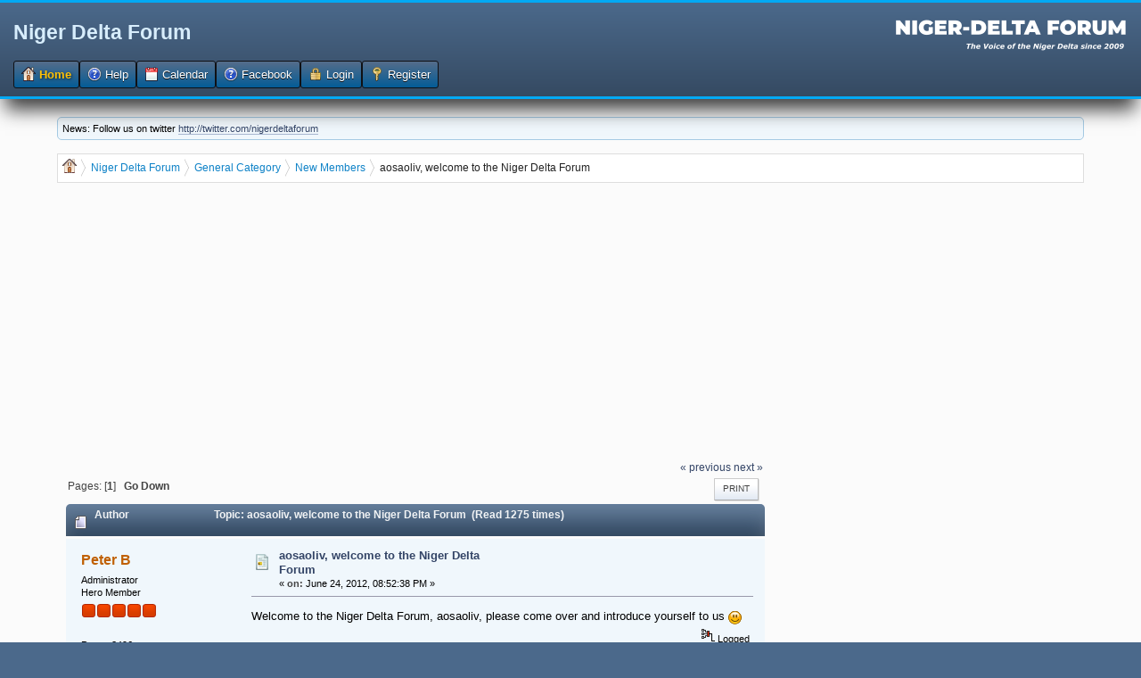

--- FILE ---
content_type: text/html; charset=UTF-8
request_url: https://nigerdeltaforum.com/new-members/aosaoliv-welcome-to-the-niger-delta-forum/
body_size: 5037
content:
<!DOCTYPE html>
<html lang="en" >
<head>
	<meta http-equiv="Content-Type" content="text/html; charset=UTF-8" />
	<link rel="stylesheet" type="text/css" href="https://nigerdeltaforum.com/Themes/DeepBlue/css/index.css?fin20" />
	
	<script type="text/javascript" src="https://nigerdeltaforum.com/Themes/default/scripts/script.js?fin20"></script>
	<script type="text/javascript" src="https://nigerdeltaforum.com/Themes/DeepBlue/scripts/theme.js?fin20"></script>
	<script type="text/javascript"><!-- // --><![CDATA[
		var smf_theme_url = "https://nigerdeltaforum.com/Themes/DeepBlue";
		var smf_default_theme_url = "https://nigerdeltaforum.com/Themes/default";
		var smf_images_url = "https://nigerdeltaforum.com/Themes/DeepBlue/images";
		var smf_scripturl = "https://nigerdeltaforum.com/index.php?PHPSESSID=73638f41cd76e356356d2c1532e996dd&amp;";
		var smf_iso_case_folding = false;
		var smf_charset = "UTF-8";
		var ajax_notification_text = "Loading...";
		var ajax_notification_cancel_text = "Cancel";
	// ]]></script>
	<meta name="viewport" content="width=device-width, initial-scale=1">
	<meta name="description" content="aosaoliv, welcome to the Niger Delta Forum" />
	<title>aosaoliv, welcome to the Niger Delta Forum</title>
	<link rel="canonical" href="http://nigerdeltaforum.com/new-members/aosaoliv-welcome-to-the-niger-delta-forum/" />
	<link rel="help" href="https://nigerdeltaforum.com/help/?PHPSESSID=73638f41cd76e356356d2c1532e996dd" />
	<link rel="search" href="https://nigerdeltaforum.com/search/?PHPSESSID=73638f41cd76e356356d2c1532e996dd" />
	<link rel="contents" href="https://nigerdeltaforum.com/index.php?PHPSESSID=73638f41cd76e356356d2c1532e996dd" />
	<link rel="alternate" type="application/rss+xml" title="Niger Delta Forum - RSS" href="https://nigerdeltaforum.com/.xml/?type=rss;PHPSESSID=73638f41cd76e356356d2c1532e996dd" />
	<link rel="prev" href="http://nigerdeltaforum.com/new-members/aosaoliv-welcome-to-the-niger-delta-forum/?prev_next=prev;PHPSESSID=73638f41cd76e356356d2c1532e996dd" />
	<link rel="next" href="http://nigerdeltaforum.com/new-members/aosaoliv-welcome-to-the-niger-delta-forum/?prev_next=next;PHPSESSID=73638f41cd76e356356d2c1532e996dd" />
	<link rel="index" href="http://nigerdeltaforum.com/new-members/?PHPSESSID=73638f41cd76e356356d2c1532e996dd" />
<script async src="https://pagead2.googlesyndication.com/pagead/js/adsbygoogle.js"></script>
<script>
     (adsbygoogle = window.adsbygoogle || []).push({
          google_ad_client: "ca-pub-5293639969945108",
          enable_page_level_ads: true
     });
</script> 
		    <script type="text/javascript">
		
	            function streamPublish(name, description, hrefTitle, hrefLink, userPrompt){
                    FB.ui(
                    {
                        method: 'stream.publish',
                        message: '',
                            attachment: {
                                name: name,
                                caption: '',
									

                                description: (description),
                                href: hrefLink,
						        media:[
								{ 
									'type': 'image', 'src': 'https://nigerdeltaforum.com/Themes/default/images/topic/veryhot_post.gif', 'href': hrefLink
								}
								] 
                            },
                        action_links:[
                        { 
			                text: hrefTitle, 
				            href: hrefLink 
			            }
                        ],
                           user_prompt_message: userPrompt
                        },
                        function(response) {});
                    }
	                function publishStream(suject,body,href){
                        streamPublish("" + suject + "","" + body + "", "" + suject + "", "" + href + "");
                    }  
	    
                </script>
			    <style type="text/css">
				    li.fbpub_button  {
	                   display: inline;
	                   font-weight: bold;
	                   background: url(https://nigerdeltaforum.com/Themes/DeepBlue/images/facebook.png) no-repeat 0 0;
	                   padding-left: 18px;
                    }
			        #forumposts h3 span#facebook
                    {
	                    float: right;
	                    margin: 6px 0.5em 0 0;
                    }
			        ul.quickbuttons li.fbpub_button
                    {
	                    background: url(https://nigerdeltaforum.com/Themes/DeepBlue/images/facebook.png) no-repeat 0 0;
                    }	
		        </style>
		<script type="text/javascript" src="https://nigerdeltaforum.com/Themes/default/scripts/captcha.js"></script>
</head>
<body><script async src="https://pagead2.googlesyndication.com/pagead/js/adsbygoogle.js"></script>
<script>
     (adsbygoogle = window.adsbygoogle || []).push({
          google_ad_client: "ca-pub-5293639969945108",
          enable_page_level_ads: true
     });
</script><div id="header">
		<div id="top_section">
			<h1 class="forumtitle">
				<a href="https://nigerdeltaforum.com/index.php?PHPSESSID=73638f41cd76e356356d2c1532e996dd">Niger Delta Forum</a>
			</h1>
			<img id="smflogo" src="https://nigerdeltaforum.com/Themes/DeepBlue/images/smflogo.png" alt="Simple Machines Forum" title="Simple Machines Forum" />
		</div>
		<div id="main_menu">
			<ul class="dropmenu" id="menu_nav">
				<li id="button_home">
					<a class="active firstlevel" href="https://nigerdeltaforum.com/index.php?PHPSESSID=73638f41cd76e356356d2c1532e996dd">
						<span class="last firstlevel"><span class="generic_icons home"></span> Home</span>
					</a>
				</li>
				<li id="button_help">
					<a class="firstlevel" href="https://nigerdeltaforum.com/help/?PHPSESSID=73638f41cd76e356356d2c1532e996dd">
						<span class="firstlevel"><span class="generic_icons help"></span> Help</span>
					</a>
				</li>
				<li id="button_calendar">
					<a class="firstlevel" href="https://nigerdeltaforum.com/calendar/?PHPSESSID=73638f41cd76e356356d2c1532e996dd">
						<span class="firstlevel"><span class="generic_icons calendar"></span> Calendar</span>
					</a>
				</li>
				<li id="button_facebook">
					<a class="firstlevel" href="https://nigerdeltaforum.com/index.php?action=facebook;PHPSESSID=73638f41cd76e356356d2c1532e996dd">
						<span class="firstlevel"><span class="generic_icons facebook"></span> Facebook</span>
					</a>
				</li>
				<li id="button_login">
					<a class="firstlevel" href="https://nigerdeltaforum.com/login/?PHPSESSID=73638f41cd76e356356d2c1532e996dd">
						<span class="firstlevel"><span class="generic_icons login"></span> Login</span>
					</a>
				</li>
				<li id="button_register">
					<a class="firstlevel" href="https://nigerdeltaforum.com/register/?PHPSESSID=73638f41cd76e356356d2c1532e996dd">
						<span class="last firstlevel"><span class="generic_icons register"></span> Register</span>
					</a>
				</li>
			</ul>
		</div><br class="clear" />	</div>
	<div id="wrap"><div id="wrapper">
	<div id="content_section">
		<div id="main_content_section"><div class="news"><p>News: Follow us on twitter <a href="http://twitter.com/nigerdeltaforum" rel="nofollow" class="bbc_link" target="_blank">http://twitter.com/nigerdeltaforum</a></p></div>
	 <div class="module"><div class="breadCrumb module">
	 <ul>
		<li><span class="generic_icons home"></span></li>
			 <li>
			 <a href="https://nigerdeltaforum.com/index.php?PHPSESSID=73638f41cd76e356356d2c1532e996dd"><span>Niger Delta Forum</span></a>
			 </li>
			 <li>
			 <a href="https://nigerdeltaforum.com/index.php?PHPSESSID=73638f41cd76e356356d2c1532e996dd#c1"><span>General Category</span></a>
			 </li>
			 <li>
			 <a href="http://nigerdeltaforum.com/new-members/?PHPSESSID=73638f41cd76e356356d2c1532e996dd"><span>New Members</span></a>
			 </li>
			 <li class="last">
			 <a href="http://nigerdeltaforum.com/new-members/aosaoliv-welcome-to-the-niger-delta-forum/?PHPSESSID=73638f41cd76e356356d2c1532e996dd"><span>aosaoliv, welcome to the Niger Delta Forum</span></a>
			 </li>
		 </ul>
		 </div></div><script async src="https://pagead2.googlesyndication.com/pagead/js/adsbygoogle.js"></script>
<script>
     (adsbygoogle = window.adsbygoogle || []).push({
          google_ad_client: "ca-pub-5293639969945108",
          enable_page_level_ads: true
     });
</script><script async src="https://pagead2.googlesyndication.com/pagead/js/adsbygoogle.js"></script>
<script>
     (adsbygoogle = window.adsbygoogle || []).push({
          google_ad_client: "ca-pub-5293639969945108",
          enable_page_level_ads: true
     });
</script><table><tr><td valign="top"><script async src="https://pagead2.googlesyndication.com/pagead/js/adsbygoogle.js"></script>
<script>
     (adsbygoogle = window.adsbygoogle || []).push({
          google_ad_client: "ca-pub-5293639969945108",
          enable_page_level_ads: true
     });
</script></td><td width="100%" valign="top"><table><tr><td width="100%" valign="top"><div id="fb-root"></div>
    <script type="text/javascript">
        window.fbAsyncInit = function() {
        FB.init({
            appId      : '145784793752', // App ID
            channelURL : 'https://nigerdeltaforum.com/facebookauth/channel.html', // Channel File
            status     : true, // check login status
            cookie     : true, // enable cookies to allow the server to access the session
            oauth      : true, // enable OAuth 2.0
            xfbml      : true,  // parse XFBML
        });
		 
	        FB.XFBML.parse();
		   
        };
 
        // Load the SDK Asynchronously
        (function(d){
           var js, id = 'facebook-jssdk'; if (d.getElementById(id)) {return;}
           js = d.createElement('script'); js.id = id; js.async = true;
           js.src = '//connect.facebook.net/en_US/all.js';
           d.getElementsByTagName('head')[0].appendChild(js);
        }(document));
    </script><script async src="https://pagead2.googlesyndication.com/pagead/js/adsbygoogle.js"></script>
<script>
     (adsbygoogle = window.adsbygoogle || []).push({
          google_ad_client: "ca-pub-5293639969945108",
          enable_page_level_ads: true
     });
</script>
			<a id="top"></a>
			<a id="msg3993"></a>
			<div class="pagesection">
				<div class="nextlinks"><a href="http://nigerdeltaforum.com/new-members/aosaoliv-welcome-to-the-niger-delta-forum/?prev_next=prev;PHPSESSID=73638f41cd76e356356d2c1532e996dd#new">&laquo; previous</a> <a href="http://nigerdeltaforum.com/new-members/aosaoliv-welcome-to-the-niger-delta-forum/?prev_next=next;PHPSESSID=73638f41cd76e356356d2c1532e996dd#new">next &raquo;</a></div>
		<div class="buttonlist floatright">
			<ul>
				<li><a class="button_strip_print" href="http://nigerdeltaforum.com/new-members/aosaoliv-welcome-to-the-niger-delta-forum/?action=printpage;PHPSESSID=73638f41cd76e356356d2c1532e996dd" rel="new_win nofollow"><span class="last">Print</span></a></li>
			</ul>
		</div>
				<div class="pagelinks floatleft">Pages: [<strong>1</strong>]   &nbsp;&nbsp;<a href="#lastPost"><strong>Go Down</strong></a></div>
			</div>
			<div id="forumposts">
				<div class="cat_bar">
					<h3 class="catbg">
						<img src="https://nigerdeltaforum.com/Themes/DeepBlue/images/topic/normal_post.gif" align="bottom" alt="" />
						<span id="author">Author</span>
						Topic: aosaoliv, welcome to the Niger Delta Forum &nbsp;(Read 1275 times)
					</h3>
				</div>
				<form action="http://nigerdeltaforum.com/new-members/aosaoliv-welcome-to-the-niger-delta-forum/?action=quickmod2;PHPSESSID=73638f41cd76e356356d2c1532e996dd" method="post" accept-charset="UTF-8" name="quickModForm" id="quickModForm" style="margin: 0;" onsubmit="return oQuickModify.bInEditMode ? oQuickModify.modifySave('136c7078cb5f5e05712e8d4a1af86484', 'e882d751b') : false">
				<div class="windowbg">
					<span class="topslice"><span></span></span>
					<div class="post_wrapper">
						<div class="poster">
							<h4>
								<a href="https://nigerdeltaforum.com/profile/?u=1;PHPSESSID=73638f41cd76e356356d2c1532e996dd" title="View the profile of Peter B">Peter B</a>
							</h4>
							<ul class="reset smalltext" id="msg_3993_extra_info">
								<li class="membergroup">Administrator</li>
								<li class="postgroup">Hero Member</li>
								<li class="stars"><img src="https://nigerdeltaforum.com/Themes/DeepBlue/images/staradmin.gif" alt="*" /><img src="https://nigerdeltaforum.com/Themes/DeepBlue/images/staradmin.gif" alt="*" /><img src="https://nigerdeltaforum.com/Themes/DeepBlue/images/staradmin.gif" alt="*" /><img src="https://nigerdeltaforum.com/Themes/DeepBlue/images/staradmin.gif" alt="*" /><img src="https://nigerdeltaforum.com/Themes/DeepBlue/images/staradmin.gif" alt="*" /></li>
								<li class="avatar">
									<a href="https://nigerdeltaforum.com/profile/?u=1;PHPSESSID=73638f41cd76e356356d2c1532e996dd">
										<img class="avatar" src="http://fbexternal-a.akamaihd.net/safe_image.php?d=AQCpn1pCUhRvNyuI&amp;url=http%3A%2F%2Ffbcdn-profile-a.akamaihd.net%2Fhprofile-ak-ash4%2F186842_596072646_611673004_s.jpg&amp;logo&amp;v=5" width="65" height="65" alt="" />
									</a>
								</li>
								<li class="postcount">Posts: 2496</li>
								<li class="karma">Karma: +0/-0</li>
								<li class="profile">
									<ul>
										<li><a href="http://www.peterbanigo.com/blog" title="My HomePage" target="_blank" rel="noopener noreferrer" class="new_win"><img src="https://nigerdeltaforum.com/Themes/DeepBlue/images/www_sm.gif" alt="My HomePage" /></a></li>
									</ul>
								</li>
							</ul>
						</div>
						<div class="postarea">
							<div class="flow_hidden">
								<div class="keyinfo">
									<div class="messageicon">
										<img src="https://nigerdeltaforum.com/Themes/DeepBlue/images/post/xx.gif" alt="" />
									</div>
									<h5 id="subject_3993">
										<a href="http://nigerdeltaforum.com/new-members/aosaoliv-welcome-to-the-niger-delta-forum/msg3993/?PHPSESSID=73638f41cd76e356356d2c1532e996dd#msg3993" rel="nofollow">aosaoliv, welcome to the Niger Delta Forum</a>
									</h5>
									<div class="smalltext">&#171; <strong> on:</strong> June 24, 2012, 08:52:38 PM &#187;</div>
									<div id="msg_3993_quick_mod"></div>
								</div>
							</div>
							<div class="post">
								<div class="inner" id="msg_3993">Welcome to the Niger Delta Forum, aosaoliv, please come over and introduce yourself to us <img src="https://nigerdeltaforum.com/Smileys/default/smiley.gif" alt="&#58;&#41;" title="Smiley" class="smiley" /></div>
							</div>
						</div>
						<div class="moderatorbar">
							<div class="smalltext modified" id="modified_3993">
							</div>
							<div class="smalltext reportlinks">
								<img src="https://nigerdeltaforum.com/Themes/DeepBlue/images/ip.gif" alt="" />
								Logged
							</div>
						</div>
					</div>
					<span class="botslice"><span></span></span>
				</div>
				<hr class="post_separator" />
				<div class="windowbg">
					<span class="topslice"><span></span></span>
	
					<div align="center"><script async src="https://pagead2.googlesyndication.com/pagead/js/adsbygoogle.js"></script>
<script>
     (adsbygoogle = window.adsbygoogle || []).push({
          google_ad_client: "ca-pub-5293639969945108",
          enable_page_level_ads: true
     });
</script></div>
	
					<span class="botslice"><span></span></span>
				</div>
				<hr class="post_separator" />
			
				</form>
			</div>
			<a id="lastPost"></a>
			<div class="pagesection">
				
		<div class="buttonlist floatright">
			<ul>
				<li><a class="button_strip_print" href="http://nigerdeltaforum.com/new-members/aosaoliv-welcome-to-the-niger-delta-forum/?action=printpage;PHPSESSID=73638f41cd76e356356d2c1532e996dd" rel="new_win nofollow"><span class="last">Print</span></a></li>
			</ul>
		</div>
				<div class="pagelinks floatleft">Pages: [<strong>1</strong>]   &nbsp;&nbsp;<a href="#top"><strong>Go Up</strong></a></div>
				<div class="nextlinks_bottom"><a href="http://nigerdeltaforum.com/new-members/aosaoliv-welcome-to-the-niger-delta-forum/?prev_next=prev;PHPSESSID=73638f41cd76e356356d2c1532e996dd#new">&laquo; previous</a> <a href="http://nigerdeltaforum.com/new-members/aosaoliv-welcome-to-the-niger-delta-forum/?prev_next=next;PHPSESSID=73638f41cd76e356356d2c1532e996dd#new">next &raquo;</a></div>
			</div>
	 <div class="module"><div class="breadCrumb module">
	 <ul>
		<li><span class="generic_icons home"></span></li>
			 <li>
			 <a href="https://nigerdeltaforum.com/index.php?PHPSESSID=73638f41cd76e356356d2c1532e996dd"><span>Niger Delta Forum</span></a>
			 </li>
			 <li>
			 <a href="https://nigerdeltaforum.com/index.php?PHPSESSID=73638f41cd76e356356d2c1532e996dd#c1"><span>General Category</span></a>
			 </li>
			 <li>
			 <a href="http://nigerdeltaforum.com/new-members/?PHPSESSID=73638f41cd76e356356d2c1532e996dd"><span>New Members</span></a>
			 </li>
			 <li class="last">
			 <a href="http://nigerdeltaforum.com/new-members/aosaoliv-welcome-to-the-niger-delta-forum/?PHPSESSID=73638f41cd76e356356d2c1532e996dd"><span>aosaoliv, welcome to the Niger Delta Forum</span></a>
			 </li>
		 </ul>
		 </div></div>
			<div id="moderationbuttons"></div>
			<div class="plainbox" id="display_jump_to">&nbsp;</div>
		<br class="clear" />
				<script type="text/javascript" src="https://nigerdeltaforum.com/Themes/default/scripts/topic.js"></script>
				<script type="text/javascript"><!-- // --><![CDATA[
					if ('XMLHttpRequest' in window)
					{
						var oQuickModify = new QuickModify({
							sScriptUrl: smf_scripturl,
							bShowModify: true,
							iTopicId: 3363,
							sTemplateBodyEdit: '\n\t\t\t\t\t\t\t\t<div id="quick_edit_body_container" style="width: 90%">\n\t\t\t\t\t\t\t\t\t<div id="error_box" style="padding: 4px;" class="error"><' + '/div>\n\t\t\t\t\t\t\t\t\t<textarea class="editor" name="message" rows="12" style="width: 100%; margin-bottom: 10px;" tabindex="1">%body%<' + '/textarea><br />\n\t\t\t\t\t\t\t\t\t<input type="hidden" name="e882d751b" value="136c7078cb5f5e05712e8d4a1af86484" />\n\t\t\t\t\t\t\t\t\t<input type="hidden" name="topic" value="3363" />\n\t\t\t\t\t\t\t\t\t<input type="hidden" name="msg" value="%msg_id%" />\n\t\t\t\t\t\t\t\t\t<div class="righttext">\n\t\t\t\t\t\t\t\t\t\t<input type="submit" name="post" value="Save" tabindex="2" onclick="return oQuickModify.modifySave(\'136c7078cb5f5e05712e8d4a1af86484\', \'e882d751b\');" accesskey="s" class="button_submit" />&nbsp;&nbsp;<input type="submit" name="cancel" value="Cancel" tabindex="3" onclick="return oQuickModify.modifyCancel();" class="button_submit" />\n\t\t\t\t\t\t\t\t\t<' + '/div>\n\t\t\t\t\t\t\t\t<' + '/div>',
							sTemplateSubjectEdit: '<input type="text" style="width: 90%;" name="subject" value="%subject%" size="80" maxlength="80" tabindex="4" class="input_text" />',
							sTemplateBodyNormal: '%body%',
							sTemplateSubjectNormal: '<a hr'+'ef="https://nigerdeltaforum.com/index.php?PHPSESSID=73638f41cd76e356356d2c1532e996dd&amp;'+'?topic=3363.msg%msg_id%#msg%msg_id%" rel="nofollow">%subject%<' + '/a>',
							sTemplateTopSubject: 'Topic: %subject% &nbsp;(Read 1275 times)',
							sErrorBorderStyle: '1px solid red'
						});

						aJumpTo[aJumpTo.length] = new JumpTo({
							sContainerId: "display_jump_to",
							sJumpToTemplate: "<label class=\"smalltext\" for=\"%select_id%\">Jump to:<" + "/label> %dropdown_list%",
							iCurBoardId: 2,
							iCurBoardChildLevel: 0,
							sCurBoardName: "New Members",
							sBoardChildLevelIndicator: "==",
							sBoardPrefix: "=> ",
							sCatSeparator: "-----------------------------",
							sCatPrefix: "",
							sGoButtonLabel: "go"
						});

						aIconLists[aIconLists.length] = new IconList({
							sBackReference: "aIconLists[" + aIconLists.length + "]",
							sIconIdPrefix: "msg_icon_",
							sScriptUrl: smf_scripturl,
							bShowModify: true,
							iBoardId: 2,
							iTopicId: 3363,
							sSessionId: "136c7078cb5f5e05712e8d4a1af86484",
							sSessionVar: "e882d751b",
							sLabelIconList: "Message Icon",
							sBoxBackground: "transparent",
							sBoxBackgroundHover: "#ffffff",
							iBoxBorderWidthHover: 1,
							sBoxBorderColorHover: "#adadad" ,
							sContainerBackground: "#ffffff",
							sContainerBorder: "1px solid #adadad",
							sItemBorder: "1px solid #ffffff",
							sItemBorderHover: "1px dotted gray",
							sItemBackground: "transparent",
							sItemBackgroundHover: "#e0e0f0"
						});
					}
				// ]]></script>
			<script type="text/javascript"><!-- // --><![CDATA[
				var verificationpostHandle = new smfCaptcha("https://nigerdeltaforum.com/index.php?PHPSESSID=73638f41cd76e356356d2c1532e996dd&amp;action=verificationcode;vid=post;rand=c69f09023b6268528d2f4ad3fef54a99", "post", 1);
			// ]]></script></td><td valign="top"><script async src="https://pagead2.googlesyndication.com/pagead/js/adsbygoogle.js"></script>
<script>
     (adsbygoogle = window.adsbygoogle || []).push({
          google_ad_client: "ca-pub-5293639969945108",
          enable_page_level_ads: true
     });
</script></td></tr></table></td></tr></table><script async src="https://pagead2.googlesyndication.com/pagead/js/adsbygoogle.js"></script>
<script>
     (adsbygoogle = window.adsbygoogle || []).push({
          google_ad_client: "ca-pub-5293639969945108",
          enable_page_level_ads: true
     });
</script><!-- Global site tag (gtag.js) - Google Analytics -->
<script async src="https://www.googletagmanager.com/gtag/js?id=UA-8997940-6"></script>
<script>
  window.dataLayer = window.dataLayer || [];
  function gtag(){dataLayer.push(arguments);}
  gtag(&#39;js&#39;, new Date());

  gtag(&#39;config&#39;, &#39;UA-8997940-6&#39;);
</script>
		</div>
	</div>
	</div></div>
	<div id="footer_section">
		<ul class="reset">
			<li class="copyright">
			<span class="smalltext" style="display: inline; visibility: visible; font-family: Verdana, Arial, sans-serif;"><a href="https://nigerdeltaforum.com/credits/?PHPSESSID=73638f41cd76e356356d2c1532e996dd" title="Simple Machines Forum" target="_blank" class="new_win">SMF 2.0.19</a> |
 <a href="https://www.simplemachines.org/about/smf/license.php" title="License" target="_blank" class="new_win">SMF &copy; 2021</a>, <a href="https://www.simplemachines.org" title="Simple Machines" target="_blank" class="new_win">Simple Machines</a><br /><span class="smalltext"><a href="http://www.smfads.com" target="_blank">SMFAds</a> for <a href="http://www.createaforum.com" title="Forum Hosting">Free Forums</a></span>
			</span></li>
			<li class="copyright"><a href="http://smf.konusal.com/" title="smf destek" target="_blank"><span class="generic_icons current_theme"></span> <span class="label label-success">Smf Destek</span></a></li>
		</ul>
	</div>
</body></html>

--- FILE ---
content_type: text/html; charset=utf-8
request_url: https://www.google.com/recaptcha/api2/aframe
body_size: 265
content:
<!DOCTYPE HTML><html><head><meta http-equiv="content-type" content="text/html; charset=UTF-8"></head><body><script nonce="vtA6tpsJc05lkO9v8Io--w">/** Anti-fraud and anti-abuse applications only. See google.com/recaptcha */ try{var clients={'sodar':'https://pagead2.googlesyndication.com/pagead/sodar?'};window.addEventListener("message",function(a){try{if(a.source===window.parent){var b=JSON.parse(a.data);var c=clients[b['id']];if(c){var d=document.createElement('img');d.src=c+b['params']+'&rc='+(localStorage.getItem("rc::a")?sessionStorage.getItem("rc::b"):"");window.document.body.appendChild(d);sessionStorage.setItem("rc::e",parseInt(sessionStorage.getItem("rc::e")||0)+1);localStorage.setItem("rc::h",'1768434056274');}}}catch(b){}});window.parent.postMessage("_grecaptcha_ready", "*");}catch(b){}</script></body></html>